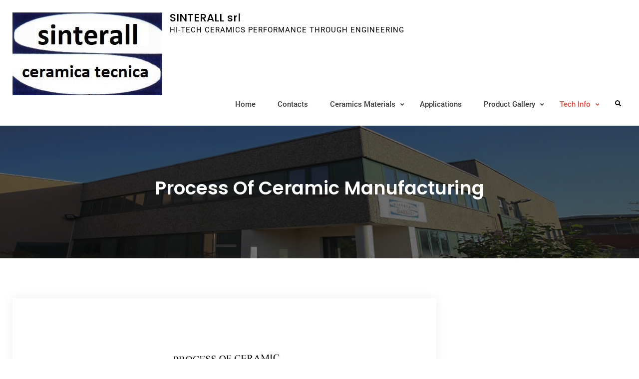

--- FILE ---
content_type: text/html; charset=UTF-8
request_url: https://www.sinterall.eu/tech-info/process-of-ceramic-manufacturing-2/
body_size: 8321
content:
<!doctype html>
<html lang="en-US">
<head>
	<meta charset="UTF-8">
	<meta name="viewport" content="width=device-width, initial-scale=1">
	<link rel="profile" href="https://gmpg.org/xfn/11">
	<meta name='robots' content='index, follow, max-image-preview:large, max-snippet:-1, max-video-preview:-1' />

	<!-- This site is optimized with the Yoast SEO plugin v26.8 - https://yoast.com/product/yoast-seo-wordpress/ -->
	<title>Process of ceramic manufacturing - SINTERALL srl</title>
	<link rel="canonical" href="https://www.sinterall.eu/tech-info/process-of-ceramic-manufacturing-2/" />
	<meta property="og:locale" content="en_US" />
	<meta property="og:type" content="article" />
	<meta property="og:title" content="Process of ceramic manufacturing - SINTERALL srl" />
	<meta property="og:url" content="https://www.sinterall.eu/tech-info/process-of-ceramic-manufacturing-2/" />
	<meta property="og:site_name" content="SINTERALL srl" />
	<meta property="article:modified_time" content="2022-04-08T14:55:43+00:00" />
	<meta property="og:image" content="https://www.sinterall.eu/wp-content/uploads/Process-of-ceramic-manufacturing.jpg" />
	<meta name="twitter:card" content="summary_large_image" />
	<script type="application/ld+json" class="yoast-schema-graph">{"@context":"https://schema.org","@graph":[{"@type":"WebPage","@id":"https://www.sinterall.eu/tech-info/process-of-ceramic-manufacturing-2/","url":"https://www.sinterall.eu/tech-info/process-of-ceramic-manufacturing-2/","name":"Process of ceramic manufacturing - SINTERALL srl","isPartOf":{"@id":"https://www.sinterall.eu/#website"},"primaryImageOfPage":{"@id":"https://www.sinterall.eu/tech-info/process-of-ceramic-manufacturing-2/#primaryimage"},"image":{"@id":"https://www.sinterall.eu/tech-info/process-of-ceramic-manufacturing-2/#primaryimage"},"thumbnailUrl":"https://www.sinterall.eu/wp-content/uploads/Process-of-ceramic-manufacturing.jpg","datePublished":"2022-04-01T13:40:07+00:00","dateModified":"2022-04-08T14:55:43+00:00","breadcrumb":{"@id":"https://www.sinterall.eu/tech-info/process-of-ceramic-manufacturing-2/#breadcrumb"},"inLanguage":"en-US","potentialAction":[{"@type":"ReadAction","target":["https://www.sinterall.eu/tech-info/process-of-ceramic-manufacturing-2/"]}]},{"@type":"ImageObject","inLanguage":"en-US","@id":"https://www.sinterall.eu/tech-info/process-of-ceramic-manufacturing-2/#primaryimage","url":"https://www.sinterall.eu/wp-content/uploads/Process-of-ceramic-manufacturing.jpg","contentUrl":"https://www.sinterall.eu/wp-content/uploads/Process-of-ceramic-manufacturing.jpg","width":1700,"height":2338},{"@type":"BreadcrumbList","@id":"https://www.sinterall.eu/tech-info/process-of-ceramic-manufacturing-2/#breadcrumb","itemListElement":[{"@type":"ListItem","position":1,"name":"Home","item":"https://www.sinterall.eu/"},{"@type":"ListItem","position":2,"name":"Tech Info","item":"https://www.sinterall.eu/tech-info/"},{"@type":"ListItem","position":3,"name":"Process of ceramic manufacturing"}]},{"@type":"WebSite","@id":"https://www.sinterall.eu/#website","url":"https://www.sinterall.eu/","name":"SINTERALL srl","description":"HI-TECH CERAMICS PERFORMANCE THROUGH ENGINEERING","publisher":{"@id":"https://www.sinterall.eu/#organization"},"potentialAction":[{"@type":"SearchAction","target":{"@type":"EntryPoint","urlTemplate":"https://www.sinterall.eu/?s={search_term_string}"},"query-input":{"@type":"PropertyValueSpecification","valueRequired":true,"valueName":"search_term_string"}}],"inLanguage":"en-US"},{"@type":"Organization","@id":"https://www.sinterall.eu/#organization","name":"Sinterall","url":"https://www.sinterall.eu/","logo":{"@type":"ImageObject","inLanguage":"en-US","@id":"https://www.sinterall.eu/#/schema/logo/image/","url":"https://www.sinterall.eu/wp-content/uploads/logo-1.png","contentUrl":"https://www.sinterall.eu/wp-content/uploads/logo-1.png","width":188,"height":104,"caption":"Sinterall"},"image":{"@id":"https://www.sinterall.eu/#/schema/logo/image/"}}]}</script>
	<!-- / Yoast SEO plugin. -->


<link rel="alternate" type="application/rss+xml" title="SINTERALL srl &raquo; Feed" href="https://www.sinterall.eu/feed/" />
<link rel="alternate" type="application/rss+xml" title="SINTERALL srl &raquo; Comments Feed" href="https://www.sinterall.eu/comments/feed/" />
<link rel="alternate" title="oEmbed (JSON)" type="application/json+oembed" href="https://www.sinterall.eu/wp-json/oembed/1.0/embed?url=https%3A%2F%2Fwww.sinterall.eu%2Ftech-info%2Fprocess-of-ceramic-manufacturing-2%2F" />
<link rel="alternate" title="oEmbed (XML)" type="text/xml+oembed" href="https://www.sinterall.eu/wp-json/oembed/1.0/embed?url=https%3A%2F%2Fwww.sinterall.eu%2Ftech-info%2Fprocess-of-ceramic-manufacturing-2%2F&#038;format=xml" />
<style id='wp-img-auto-sizes-contain-inline-css' type='text/css'>
img:is([sizes=auto i],[sizes^="auto," i]){contain-intrinsic-size:3000px 1500px}
/*# sourceURL=wp-img-auto-sizes-contain-inline-css */
</style>
<style id='wp-emoji-styles-inline-css' type='text/css'>

	img.wp-smiley, img.emoji {
		display: inline !important;
		border: none !important;
		box-shadow: none !important;
		height: 1em !important;
		width: 1em !important;
		margin: 0 0.07em !important;
		vertical-align: -0.1em !important;
		background: none !important;
		padding: 0 !important;
	}
/*# sourceURL=wp-emoji-styles-inline-css */
</style>
<style id='wp-block-library-inline-css' type='text/css'>
:root{--wp-block-synced-color:#7a00df;--wp-block-synced-color--rgb:122,0,223;--wp-bound-block-color:var(--wp-block-synced-color);--wp-editor-canvas-background:#ddd;--wp-admin-theme-color:#007cba;--wp-admin-theme-color--rgb:0,124,186;--wp-admin-theme-color-darker-10:#006ba1;--wp-admin-theme-color-darker-10--rgb:0,107,160.5;--wp-admin-theme-color-darker-20:#005a87;--wp-admin-theme-color-darker-20--rgb:0,90,135;--wp-admin-border-width-focus:2px}@media (min-resolution:192dpi){:root{--wp-admin-border-width-focus:1.5px}}.wp-element-button{cursor:pointer}:root .has-very-light-gray-background-color{background-color:#eee}:root .has-very-dark-gray-background-color{background-color:#313131}:root .has-very-light-gray-color{color:#eee}:root .has-very-dark-gray-color{color:#313131}:root .has-vivid-green-cyan-to-vivid-cyan-blue-gradient-background{background:linear-gradient(135deg,#00d084,#0693e3)}:root .has-purple-crush-gradient-background{background:linear-gradient(135deg,#34e2e4,#4721fb 50%,#ab1dfe)}:root .has-hazy-dawn-gradient-background{background:linear-gradient(135deg,#faaca8,#dad0ec)}:root .has-subdued-olive-gradient-background{background:linear-gradient(135deg,#fafae1,#67a671)}:root .has-atomic-cream-gradient-background{background:linear-gradient(135deg,#fdd79a,#004a59)}:root .has-nightshade-gradient-background{background:linear-gradient(135deg,#330968,#31cdcf)}:root .has-midnight-gradient-background{background:linear-gradient(135deg,#020381,#2874fc)}:root{--wp--preset--font-size--normal:16px;--wp--preset--font-size--huge:42px}.has-regular-font-size{font-size:1em}.has-larger-font-size{font-size:2.625em}.has-normal-font-size{font-size:var(--wp--preset--font-size--normal)}.has-huge-font-size{font-size:var(--wp--preset--font-size--huge)}.has-text-align-center{text-align:center}.has-text-align-left{text-align:left}.has-text-align-right{text-align:right}.has-fit-text{white-space:nowrap!important}#end-resizable-editor-section{display:none}.aligncenter{clear:both}.items-justified-left{justify-content:flex-start}.items-justified-center{justify-content:center}.items-justified-right{justify-content:flex-end}.items-justified-space-between{justify-content:space-between}.screen-reader-text{border:0;clip-path:inset(50%);height:1px;margin:-1px;overflow:hidden;padding:0;position:absolute;width:1px;word-wrap:normal!important}.screen-reader-text:focus{background-color:#ddd;clip-path:none;color:#444;display:block;font-size:1em;height:auto;left:5px;line-height:normal;padding:15px 23px 14px;text-decoration:none;top:5px;width:auto;z-index:100000}html :where(.has-border-color){border-style:solid}html :where([style*=border-top-color]){border-top-style:solid}html :where([style*=border-right-color]){border-right-style:solid}html :where([style*=border-bottom-color]){border-bottom-style:solid}html :where([style*=border-left-color]){border-left-style:solid}html :where([style*=border-width]){border-style:solid}html :where([style*=border-top-width]){border-top-style:solid}html :where([style*=border-right-width]){border-right-style:solid}html :where([style*=border-bottom-width]){border-bottom-style:solid}html :where([style*=border-left-width]){border-left-style:solid}html :where(img[class*=wp-image-]){height:auto;max-width:100%}:where(figure){margin:0 0 1em}html :where(.is-position-sticky){--wp-admin--admin-bar--position-offset:var(--wp-admin--admin-bar--height,0px)}@media screen and (max-width:600px){html :where(.is-position-sticky){--wp-admin--admin-bar--position-offset:0px}}

/*# sourceURL=wp-block-library-inline-css */
</style><style id='global-styles-inline-css' type='text/css'>
:root{--wp--preset--aspect-ratio--square: 1;--wp--preset--aspect-ratio--4-3: 4/3;--wp--preset--aspect-ratio--3-4: 3/4;--wp--preset--aspect-ratio--3-2: 3/2;--wp--preset--aspect-ratio--2-3: 2/3;--wp--preset--aspect-ratio--16-9: 16/9;--wp--preset--aspect-ratio--9-16: 9/16;--wp--preset--color--black: #000000;--wp--preset--color--cyan-bluish-gray: #abb8c3;--wp--preset--color--white: #ffffff;--wp--preset--color--pale-pink: #f78da7;--wp--preset--color--vivid-red: #cf2e2e;--wp--preset--color--luminous-vivid-orange: #ff6900;--wp--preset--color--luminous-vivid-amber: #fcb900;--wp--preset--color--light-green-cyan: #7bdcb5;--wp--preset--color--vivid-green-cyan: #00d084;--wp--preset--color--pale-cyan-blue: #8ed1fc;--wp--preset--color--vivid-cyan-blue: #0693e3;--wp--preset--color--vivid-purple: #9b51e0;--wp--preset--gradient--vivid-cyan-blue-to-vivid-purple: linear-gradient(135deg,rgb(6,147,227) 0%,rgb(155,81,224) 100%);--wp--preset--gradient--light-green-cyan-to-vivid-green-cyan: linear-gradient(135deg,rgb(122,220,180) 0%,rgb(0,208,130) 100%);--wp--preset--gradient--luminous-vivid-amber-to-luminous-vivid-orange: linear-gradient(135deg,rgb(252,185,0) 0%,rgb(255,105,0) 100%);--wp--preset--gradient--luminous-vivid-orange-to-vivid-red: linear-gradient(135deg,rgb(255,105,0) 0%,rgb(207,46,46) 100%);--wp--preset--gradient--very-light-gray-to-cyan-bluish-gray: linear-gradient(135deg,rgb(238,238,238) 0%,rgb(169,184,195) 100%);--wp--preset--gradient--cool-to-warm-spectrum: linear-gradient(135deg,rgb(74,234,220) 0%,rgb(151,120,209) 20%,rgb(207,42,186) 40%,rgb(238,44,130) 60%,rgb(251,105,98) 80%,rgb(254,248,76) 100%);--wp--preset--gradient--blush-light-purple: linear-gradient(135deg,rgb(255,206,236) 0%,rgb(152,150,240) 100%);--wp--preset--gradient--blush-bordeaux: linear-gradient(135deg,rgb(254,205,165) 0%,rgb(254,45,45) 50%,rgb(107,0,62) 100%);--wp--preset--gradient--luminous-dusk: linear-gradient(135deg,rgb(255,203,112) 0%,rgb(199,81,192) 50%,rgb(65,88,208) 100%);--wp--preset--gradient--pale-ocean: linear-gradient(135deg,rgb(255,245,203) 0%,rgb(182,227,212) 50%,rgb(51,167,181) 100%);--wp--preset--gradient--electric-grass: linear-gradient(135deg,rgb(202,248,128) 0%,rgb(113,206,126) 100%);--wp--preset--gradient--midnight: linear-gradient(135deg,rgb(2,3,129) 0%,rgb(40,116,252) 100%);--wp--preset--font-size--small: 13px;--wp--preset--font-size--medium: 20px;--wp--preset--font-size--large: 36px;--wp--preset--font-size--x-large: 42px;--wp--preset--spacing--20: 0.44rem;--wp--preset--spacing--30: 0.67rem;--wp--preset--spacing--40: 1rem;--wp--preset--spacing--50: 1.5rem;--wp--preset--spacing--60: 2.25rem;--wp--preset--spacing--70: 3.38rem;--wp--preset--spacing--80: 5.06rem;--wp--preset--shadow--natural: 6px 6px 9px rgba(0, 0, 0, 0.2);--wp--preset--shadow--deep: 12px 12px 50px rgba(0, 0, 0, 0.4);--wp--preset--shadow--sharp: 6px 6px 0px rgba(0, 0, 0, 0.2);--wp--preset--shadow--outlined: 6px 6px 0px -3px rgb(255, 255, 255), 6px 6px rgb(0, 0, 0);--wp--preset--shadow--crisp: 6px 6px 0px rgb(0, 0, 0);}:where(.is-layout-flex){gap: 0.5em;}:where(.is-layout-grid){gap: 0.5em;}body .is-layout-flex{display: flex;}.is-layout-flex{flex-wrap: wrap;align-items: center;}.is-layout-flex > :is(*, div){margin: 0;}body .is-layout-grid{display: grid;}.is-layout-grid > :is(*, div){margin: 0;}:where(.wp-block-columns.is-layout-flex){gap: 2em;}:where(.wp-block-columns.is-layout-grid){gap: 2em;}:where(.wp-block-post-template.is-layout-flex){gap: 1.25em;}:where(.wp-block-post-template.is-layout-grid){gap: 1.25em;}.has-black-color{color: var(--wp--preset--color--black) !important;}.has-cyan-bluish-gray-color{color: var(--wp--preset--color--cyan-bluish-gray) !important;}.has-white-color{color: var(--wp--preset--color--white) !important;}.has-pale-pink-color{color: var(--wp--preset--color--pale-pink) !important;}.has-vivid-red-color{color: var(--wp--preset--color--vivid-red) !important;}.has-luminous-vivid-orange-color{color: var(--wp--preset--color--luminous-vivid-orange) !important;}.has-luminous-vivid-amber-color{color: var(--wp--preset--color--luminous-vivid-amber) !important;}.has-light-green-cyan-color{color: var(--wp--preset--color--light-green-cyan) !important;}.has-vivid-green-cyan-color{color: var(--wp--preset--color--vivid-green-cyan) !important;}.has-pale-cyan-blue-color{color: var(--wp--preset--color--pale-cyan-blue) !important;}.has-vivid-cyan-blue-color{color: var(--wp--preset--color--vivid-cyan-blue) !important;}.has-vivid-purple-color{color: var(--wp--preset--color--vivid-purple) !important;}.has-black-background-color{background-color: var(--wp--preset--color--black) !important;}.has-cyan-bluish-gray-background-color{background-color: var(--wp--preset--color--cyan-bluish-gray) !important;}.has-white-background-color{background-color: var(--wp--preset--color--white) !important;}.has-pale-pink-background-color{background-color: var(--wp--preset--color--pale-pink) !important;}.has-vivid-red-background-color{background-color: var(--wp--preset--color--vivid-red) !important;}.has-luminous-vivid-orange-background-color{background-color: var(--wp--preset--color--luminous-vivid-orange) !important;}.has-luminous-vivid-amber-background-color{background-color: var(--wp--preset--color--luminous-vivid-amber) !important;}.has-light-green-cyan-background-color{background-color: var(--wp--preset--color--light-green-cyan) !important;}.has-vivid-green-cyan-background-color{background-color: var(--wp--preset--color--vivid-green-cyan) !important;}.has-pale-cyan-blue-background-color{background-color: var(--wp--preset--color--pale-cyan-blue) !important;}.has-vivid-cyan-blue-background-color{background-color: var(--wp--preset--color--vivid-cyan-blue) !important;}.has-vivid-purple-background-color{background-color: var(--wp--preset--color--vivid-purple) !important;}.has-black-border-color{border-color: var(--wp--preset--color--black) !important;}.has-cyan-bluish-gray-border-color{border-color: var(--wp--preset--color--cyan-bluish-gray) !important;}.has-white-border-color{border-color: var(--wp--preset--color--white) !important;}.has-pale-pink-border-color{border-color: var(--wp--preset--color--pale-pink) !important;}.has-vivid-red-border-color{border-color: var(--wp--preset--color--vivid-red) !important;}.has-luminous-vivid-orange-border-color{border-color: var(--wp--preset--color--luminous-vivid-orange) !important;}.has-luminous-vivid-amber-border-color{border-color: var(--wp--preset--color--luminous-vivid-amber) !important;}.has-light-green-cyan-border-color{border-color: var(--wp--preset--color--light-green-cyan) !important;}.has-vivid-green-cyan-border-color{border-color: var(--wp--preset--color--vivid-green-cyan) !important;}.has-pale-cyan-blue-border-color{border-color: var(--wp--preset--color--pale-cyan-blue) !important;}.has-vivid-cyan-blue-border-color{border-color: var(--wp--preset--color--vivid-cyan-blue) !important;}.has-vivid-purple-border-color{border-color: var(--wp--preset--color--vivid-purple) !important;}.has-vivid-cyan-blue-to-vivid-purple-gradient-background{background: var(--wp--preset--gradient--vivid-cyan-blue-to-vivid-purple) !important;}.has-light-green-cyan-to-vivid-green-cyan-gradient-background{background: var(--wp--preset--gradient--light-green-cyan-to-vivid-green-cyan) !important;}.has-luminous-vivid-amber-to-luminous-vivid-orange-gradient-background{background: var(--wp--preset--gradient--luminous-vivid-amber-to-luminous-vivid-orange) !important;}.has-luminous-vivid-orange-to-vivid-red-gradient-background{background: var(--wp--preset--gradient--luminous-vivid-orange-to-vivid-red) !important;}.has-very-light-gray-to-cyan-bluish-gray-gradient-background{background: var(--wp--preset--gradient--very-light-gray-to-cyan-bluish-gray) !important;}.has-cool-to-warm-spectrum-gradient-background{background: var(--wp--preset--gradient--cool-to-warm-spectrum) !important;}.has-blush-light-purple-gradient-background{background: var(--wp--preset--gradient--blush-light-purple) !important;}.has-blush-bordeaux-gradient-background{background: var(--wp--preset--gradient--blush-bordeaux) !important;}.has-luminous-dusk-gradient-background{background: var(--wp--preset--gradient--luminous-dusk) !important;}.has-pale-ocean-gradient-background{background: var(--wp--preset--gradient--pale-ocean) !important;}.has-electric-grass-gradient-background{background: var(--wp--preset--gradient--electric-grass) !important;}.has-midnight-gradient-background{background: var(--wp--preset--gradient--midnight) !important;}.has-small-font-size{font-size: var(--wp--preset--font-size--small) !important;}.has-medium-font-size{font-size: var(--wp--preset--font-size--medium) !important;}.has-large-font-size{font-size: var(--wp--preset--font-size--large) !important;}.has-x-large-font-size{font-size: var(--wp--preset--font-size--x-large) !important;}
/*# sourceURL=global-styles-inline-css */
</style>

<style id='classic-theme-styles-inline-css' type='text/css'>
/*! This file is auto-generated */
.wp-block-button__link{color:#fff;background-color:#32373c;border-radius:9999px;box-shadow:none;text-decoration:none;padding:calc(.667em + 2px) calc(1.333em + 2px);font-size:1.125em}.wp-block-file__button{background:#32373c;color:#fff;text-decoration:none}
/*# sourceURL=/wp-includes/css/classic-themes.min.css */
</style>
<link rel='stylesheet' id='font-awesome-css' href='https://www.sinterall.eu/wp-content/themes/business-capital/css/font-awesome/css/all.min.css?ver=5.15.3' type='text/css' media='all' />
<link rel='stylesheet' id='business-capital-style-css' href='https://www.sinterall.eu/wp-content/themes/business-capital/style.css?ver=20230223-204720' type='text/css' media='all' />
<link rel='stylesheet' id='business-capital-fonts-css' href='https://www.sinterall.eu/wp-content/fonts/25bd0b6c91636495bca51700694c22ff.css' type='text/css' media='all' />
<link rel='stylesheet' id='business-capital-block-style-css' href='https://www.sinterall.eu/wp-content/themes/business-capital/css/blocks.min.css?ver=20230223-204720' type='text/css' media='all' />
<script type="text/javascript" src="https://www.sinterall.eu/wp-includes/js/jquery/jquery.min.js?ver=3.7.1" id="jquery-core-js"></script>
<script type="text/javascript" src="https://www.sinterall.eu/wp-includes/js/jquery/jquery-migrate.min.js?ver=3.4.1" id="jquery-migrate-js"></script>
<link rel="https://api.w.org/" href="https://www.sinterall.eu/wp-json/" /><link rel="alternate" title="JSON" type="application/json" href="https://www.sinterall.eu/wp-json/wp/v2/pages/203" /><link rel="EditURI" type="application/rsd+xml" title="RSD" href="https://www.sinterall.eu/xmlrpc.php?rsd" />
<meta name="generator" content="WordPress 6.9" />
<link rel='shortlink' href='https://www.sinterall.eu/?p=203' />
			<style type="text/css" rel="header-image">
				#custom-header {
					background-image: url( https://www.sinterall.eu/wp-content/uploads/Sinterall-srl-1.jpg);
				}
			</style>
				<style type="text/css">
					.site-title a,
			.site-description {
				color: #000000;
			}
				</style>
		<style type="text/css" id="custom-background-css">
body.custom-background { background-color: #ffffff; }
</style>
	<link rel="icon" href="https://www.sinterall.eu/wp-content/uploads/cropped-cropped-logo-ct-ita-200x111.jpg" sizes="32x32" />
<link rel="icon" href="https://www.sinterall.eu/wp-content/uploads/cropped-cropped-logo-ct-ita-200x111.jpg" sizes="192x192" />
<link rel="apple-touch-icon" href="https://www.sinterall.eu/wp-content/uploads/cropped-cropped-logo-ct-ita-200x111.jpg" />
<meta name="msapplication-TileImage" content="https://www.sinterall.eu/wp-content/uploads/cropped-cropped-logo-ct-ita.jpg" />
</head>

<body class="wp-singular page-template page-template-onecolumn-page page-template-onecolumn-page-php page page-id-203 page-child parent-pageid-38 custom-background wp-custom-logo wp-embed-responsive wp-theme-business-capital layout-right-sidebar fluid-layout grid header-one -color-scheme">
<div id="page" class="site">
	<a class="skip-link screen-reader-text" href="#content">Skip to content</a>

	<div class="header-wrapper main-header-one  button-disabled">
	
	<header id="masthead" class="site-header main-header-one clear-fix">
		<div class="container">
			<div class="site-header-main">
				<div class="site-branding">
					

	<a href="https://www.sinterall.eu/" class="custom-logo-link" rel="home"><img width="300" height="166" src="https://www.sinterall.eu/wp-content/uploads/cropped-cropped-logo-ct-ita.jpg" class="custom-logo" alt="SINTERALL srl" decoding="async" srcset="https://www.sinterall.eu/wp-content/uploads/cropped-cropped-logo-ct-ita.jpg 300w, https://www.sinterall.eu/wp-content/uploads/cropped-cropped-logo-ct-ita-200x111.jpg 200w" sizes="(max-width: 300px) 100vw, 300px" /></a>
	<div class="site-identity">
					<p class="site-title"><a href="https://www.sinterall.eu/" rel="home">SINTERALL srl</a></p>
					<p class="site-description">HI-TECH CERAMICS PERFORMANCE THROUGH ENGINEERING</p>
			</div><!-- .site-identity -->

				</div><!-- .site-branding -->

				<div class="right-head pull-right">
					<div id="main-nav" class="pull-left">
						
<button id="primary-menu-toggle" class="menu-primary-toggle menu-toggle" aria-controls="primary-menu" aria-expanded="false">
	<i class="fas fa-bars"></i><span class="menu-label">Menu</span>
</button>

<div id="site-header-menu" class="site-primary-menu">
	<nav id="site-primary-navigation" class="main-navigation site-navigation custom-primary-menu" role="navigation" aria-label="Primary Menu">
		<div class="primary-menu-container"><ul id="menu-menu" class="primary-menu"><li id="menu-item-537" class="menu-item menu-item-type-post_type menu-item-object-page menu-item-home menu-item-537"><a href="https://www.sinterall.eu/">Home</a></li>
<li id="menu-item-47" class="menu-item menu-item-type-post_type menu-item-object-page menu-item-47"><a href="https://www.sinterall.eu/contacts/">Contacts</a></li>
<li id="menu-item-15" class="menu-item menu-item-type-post_type menu-item-object-page menu-item-has-children menu-item-15"><a href="https://www.sinterall.eu/products/">Ceramics Materials</a>
<ul class="sub-menu">
	<li id="menu-item-128" class="menu-item menu-item-type-post_type menu-item-object-page menu-item-128"><a href="https://www.sinterall.eu/products/aluminium-oxides/">Aluminium Oxides</a></li>
	<li id="menu-item-654" class="menu-item menu-item-type-post_type menu-item-object-page menu-item-654"><a href="https://www.sinterall.eu/products/boron-nitride/">Boron Nitride</a></li>
	<li id="menu-item-162" class="menu-item menu-item-type-post_type menu-item-object-page menu-item-162"><a href="https://www.sinterall.eu/silicon-nitride/">Silicon Nitride</a></li>
	<li id="menu-item-112" class="menu-item menu-item-type-post_type menu-item-object-page menu-item-112"><a href="https://www.sinterall.eu/products/silicon-carbide/">Silicon Carbide</a></li>
	<li id="menu-item-144" class="menu-item menu-item-type-post_type menu-item-object-page menu-item-144"><a href="https://www.sinterall.eu/products/steatite/">Steatite</a></li>
	<li id="menu-item-122" class="menu-item menu-item-type-post_type menu-item-object-page menu-item-122"><a href="https://www.sinterall.eu/products/titanium-oxides/">Titanium Oxides</a></li>
	<li id="menu-item-131" class="menu-item menu-item-type-post_type menu-item-object-page menu-item-131"><a href="https://www.sinterall.eu/zirconium-oxide/">Zirconium Oxide</a></li>
</ul>
</li>
<li id="menu-item-48" class="menu-item menu-item-type-post_type menu-item-object-page menu-item-48"><a href="https://www.sinterall.eu/applications/">Applications</a></li>
<li id="menu-item-49" class="menu-item menu-item-type-post_type menu-item-object-page menu-item-has-children menu-item-49"><a href="https://www.sinterall.eu/gallery/">Product Gallery</a>
<ul class="sub-menu">
	<li id="menu-item-330" class="menu-item menu-item-type-post_type menu-item-object-page menu-item-330"><a href="https://www.sinterall.eu/gallery/wear-resistant-ceramics/">Wear-resistant ceramics</a></li>
	<li id="menu-item-332" class="menu-item menu-item-type-post_type menu-item-object-page menu-item-332"><a href="https://www.sinterall.eu/gallery/advanced-ceramics/">Advanced ceramics</a></li>
	<li id="menu-item-331" class="menu-item menu-item-type-post_type menu-item-object-page menu-item-331"><a href="https://www.sinterall.eu/gallery/ceramics-for-burners/">Ceramics for Burners</a></li>
	<li id="menu-item-329" class="menu-item menu-item-type-post_type menu-item-object-page menu-item-329"><a href="https://www.sinterall.eu/gallery/pistons-rings-blades/">Pistons, Rings, Blades</a></li>
</ul>
</li>
<li id="menu-item-50" class="menu-item menu-item-type-post_type menu-item-object-page current-page-ancestor current-menu-ancestor current-menu-parent current-page-parent current_page_parent current_page_ancestor menu-item-has-children menu-item-50"><a href="https://www.sinterall.eu/tech-info/">Tech Info</a>
<ul class="sub-menu">
	<li id="menu-item-292" class="menu-item menu-item-type-post_type menu-item-object-page menu-item-292"><a href="https://www.sinterall.eu/wire-characteristics/">Wire Characteristics</a></li>
	<li id="menu-item-296" class="menu-item menu-item-type-post_type menu-item-object-page menu-item-296"><a href="https://www.sinterall.eu/electrodes-characteristics/">Electrodes Characteristics</a></li>
	<li id="menu-item-300" class="menu-item menu-item-type-post_type menu-item-object-page menu-item-300"><a href="https://www.sinterall.eu/tech-info/ceramics-hardened-steel/">Ceramics – Hardened Steel</a></li>
	<li id="menu-item-206" class="menu-item menu-item-type-post_type menu-item-object-page current-menu-item page_item page-item-203 current_page_item menu-item-206"><a href="https://www.sinterall.eu/tech-info/process-of-ceramic-manufacturing-2/" aria-current="page">Process of ceramic manufacturing</a></li>
	<li id="menu-item-304" class="menu-item menu-item-type-post_type menu-item-object-page menu-item-304"><a href="https://www.sinterall.eu/safety-data/">Safety data</a></li>
	<li id="menu-item-423" class="menu-item menu-item-type-post_type menu-item-object-page menu-item-423"><a href="https://www.sinterall.eu/tech-info/corrosion-test/">Corrosion test</a></li>
	<li id="menu-item-414" class="menu-item menu-item-type-post_type menu-item-object-page menu-item-414"><a href="https://www.sinterall.eu/tech-info/dimensional-tolerances-unel-03711-73/">Dimensional tolerances UNEL 03711-73</a></li>
	<li id="menu-item-431" class="menu-item menu-item-type-post_type menu-item-object-page menu-item-431"><a href="https://www.sinterall.eu/surface-treatments/">Surface Treatments</a></li>
</ul>
</li>
</ul></div>	</nav><!-- #site-primary-navigation.custom-primary-menu -->
</div><!-- .site-header-main -->
					</div><!-- .main-nav -->
					<div class="head-search-cart-wrap pull-left">
												<div class="header-search pull-right">
							<div class="primary-search-wrapper">
	<a href="#" id="search-toggle" class="menu-search-toggle"><span class="screen-reader-text">Search</span><i class="fas fa-search"></i><i class="far fa-times-circle"></i></a>
	<div id="search-container" class="displaynone">
		<div class="search-container">
			

<form role="search" method="get" class="search-form" action="https://www.sinterall.eu/">
	<label>
		<span class="screen-reader-text">Search for:</span>
		<input type="search" class="search-field" placeholder="Search..." value="" name="s" />
	</label>
	<input type="submit" class="search-submit" value="&#xf002;" />

</form>
		</div><!-- .search-container -->
	</div><!-- #search-container -->
</div><!-- .primary-search-wrapper -->
						</div><!-- .header-search -->
					</div><!-- .head-search-cart-wrap -->

				</div><!-- .right-head -->
			</div><!-- .site-header-main -->
		</div><!-- .container -->
	</header><!-- #masthead -->
</div><!-- .header-wrapper -->


	<div id="custom-header">
	
	<div class="custom-header-content">
		<div class="container">
			<h1 class="page-title">Process of ceramic manufacturing</h1>		</div> <!-- .container -->
	</div>  <!-- .custom-header-content -->
</div>

	
	
		<div id="content" class="site-content">
		<div class="container">
			<div class="row">
			<div id="primary" class="content-area">
			<main id="main" class="site-main">

			
<article id="post-203" class="post-203 page type-page status-publish hentry">
	<div class="single-content-wraper">
		
		<div class="entry-content-wrapper">
			
			<div class="entry-content">
				<p><a href="https://www.sinterall.eu/wp-content/uploads/Process-of-ceramic-manufacturing.jpg"><img fetchpriority="high" decoding="async" class="aligncenter wp-image-200 size-full" src="https://www.sinterall.eu/wp-content/uploads/Process-of-ceramic-manufacturing.jpg" alt="" width="1700" height="2338" srcset="https://www.sinterall.eu/wp-content/uploads/Process-of-ceramic-manufacturing.jpg 1700w, https://www.sinterall.eu/wp-content/uploads/Process-of-ceramic-manufacturing-291x400.jpg 291w, https://www.sinterall.eu/wp-content/uploads/Process-of-ceramic-manufacturing-145x200.jpg 145w, https://www.sinterall.eu/wp-content/uploads/Process-of-ceramic-manufacturing-768x1056.jpg 768w, https://www.sinterall.eu/wp-content/uploads/Process-of-ceramic-manufacturing-1117x1536.jpg 1117w, https://www.sinterall.eu/wp-content/uploads/Process-of-ceramic-manufacturing-1489x2048.jpg 1489w" sizes="(max-width: 1700px) 100vw, 1700px" /></a></p>
			</div><!-- .entry-content -->


		</div><!-- .entry-content-wrapper -->
	</div><!-- .single-content-wraper -->
</article><!-- #post-203 -->

			</main><!-- #main -->
		</div><!-- #primary -->
						</div><!-- .row -->
			</div><!-- .container -->
		</div><!-- #content -->
	
				
		<footer id="colophon" class="site-footer">
			

	<aside id="tertiary" class="widget-area footer-widget-area three" role="complementary">
		<div class="container">
							<div class="widget-column footer-widget-1">
					<section id="block-13" class="widget widget_block"><p><strong>SINTERALL S.r.l.</strong></p>
<p>Via Calabria 2/4<br> 20072 Pieve Emanuele (MI) – Italia<br>P.I. 04174390155</p></section><section id="block-10" class="widget widget_block"><p>TEL +39 02 90722681
<br>FAX +39 02 90720817</p></section><section id="block-11" class="widget widget_block"><p>E-MAIL:
<br><a href="mailto:info@sinterall.it">info@sinterall.it</a>
<br><a href="mailto:info@sinterall.com">info@sinterall.com</a> </p>
</section>				</div>
							<div class="widget-column footer-widget-2">
					<section id="nav_menu-2" class="widget widget_nav_menu"><h2 class="widget-title">Materials</h2><div class="menu-menu2-container"><ul id="menu-menu2" class="menu"><li id="menu-item-556" class="menu-item menu-item-type-post_type menu-item-object-page menu-item-556"><a href="https://www.sinterall.eu/products/">Ceramics Materials</a></li>
<li id="menu-item-539" class="menu-item menu-item-type-post_type menu-item-object-page menu-item-539"><a href="https://www.sinterall.eu/products/aluminium-oxides/">Aluminium Oxides</a></li>
<li id="menu-item-652" class="menu-item menu-item-type-post_type menu-item-object-page menu-item-652"><a href="https://www.sinterall.eu/products/boron-nitride/">Boron Nitride</a></li>
<li id="menu-item-541" class="menu-item menu-item-type-post_type menu-item-object-page menu-item-541"><a href="https://www.sinterall.eu/products/silicon-carbide/">Silicon Carbide</a></li>
<li id="menu-item-546" class="menu-item menu-item-type-post_type menu-item-object-page menu-item-546"><a href="https://www.sinterall.eu/silicon-nitride/">Silicon Nitride</a></li>
<li id="menu-item-540" class="menu-item menu-item-type-post_type menu-item-object-page menu-item-540"><a href="https://www.sinterall.eu/products/steatite/">Steatite</a></li>
<li id="menu-item-542" class="menu-item menu-item-type-post_type menu-item-object-page menu-item-542"><a href="https://www.sinterall.eu/products/titanium-oxides/">Titanium Oxides</a></li>
<li id="menu-item-547" class="menu-item menu-item-type-post_type menu-item-object-page menu-item-547"><a href="https://www.sinterall.eu/zirconium-oxide/">Zirconium Oxide</a></li>
</ul></div></section>				</div>
							<div class="widget-column footer-widget-3">
					<section id="nav_menu-3" class="widget widget_nav_menu"><h2 class="widget-title">Technology</h2><div class="menu-menu3-container"><ul id="menu-menu3" class="menu"><li id="menu-item-548" class="menu-item menu-item-type-post_type menu-item-object-page current-menu-item page_item page-item-203 current_page_item menu-item-548"><a href="https://www.sinterall.eu/tech-info/process-of-ceramic-manufacturing-2/" aria-current="page">Process of ceramic manufacturing</a></li>
<li id="menu-item-543" class="menu-item menu-item-type-post_type menu-item-object-page menu-item-543"><a href="https://www.sinterall.eu/tech-info/ceramics-hardened-steel/">Ceramics – Hardened Steel</a></li>
<li id="menu-item-550" class="menu-item menu-item-type-post_type menu-item-object-page menu-item-550"><a href="https://www.sinterall.eu/surface-treatments/">Surface Treatments</a></li>
<li id="menu-item-549" class="menu-item menu-item-type-post_type menu-item-object-page menu-item-549"><a href="https://www.sinterall.eu/gallery/wear-resistant-ceramics/">Wear-resistant ceramics</a></li>
<li id="menu-item-544" class="menu-item menu-item-type-post_type menu-item-object-page menu-item-544"><a href="https://www.sinterall.eu/tech-info/corrosion-test/">Corrosion test</a></li>
<li id="menu-item-558" class="menu-item menu-item-type-post_type menu-item-object-page menu-item-558"><a href="https://www.sinterall.eu/wire-characteristics/">Wire Characteristics</a></li>
<li id="menu-item-557" class="menu-item menu-item-type-post_type menu-item-object-page menu-item-557"><a href="https://www.sinterall.eu/electrodes-characteristics/">Electrodes Characteristics</a></li>
<li id="menu-item-545" class="menu-item menu-item-type-post_type menu-item-object-page menu-item-545"><a href="https://www.sinterall.eu/tech-info/dimensional-tolerances-unel-03711-73/">Dimensional tolerances UNEL 03711-73</a></li>
<li id="menu-item-551" class="menu-item menu-item-type-post_type menu-item-object-page menu-item-551"><a href="https://www.sinterall.eu/safety-data/">Safety data</a></li>
</ul></div></section>				</div>
					</div>
	</aside><!-- .widget-area -->


			
<div id="site-generator">
	<div class="site-info one">
		<div class="container">
			<div id="footer-content" class="copyright"> Copyright SINTERALL S.r.l. - Italy
				
			</div> <!-- .footer-content -->
		</div> <!-- .container -->
	</div><!-- .site-info -->
</div>
		</footer><!-- #colophon -->
	</div><!-- #page -->

	<div id="scrollup" class="displaynone">
		<a title="Go to Top" class="scrollup" href="#"><i class="fas fa-angle-up"></i></a>
	</div>

	<a href="#masthead" id="scrollup" class="backtotop"><span class="screen-reader-text">Scroll Up</span></a><script type="speculationrules">
{"prefetch":[{"source":"document","where":{"and":[{"href_matches":"/*"},{"not":{"href_matches":["/wp-*.php","/wp-admin/*","/wp-content/uploads/*","/wp-content/*","/wp-content/plugins/*","/wp-content/themes/business-capital/*","/*\\?(.+)"]}},{"not":{"selector_matches":"a[rel~=\"nofollow\"]"}},{"not":{"selector_matches":".no-prefetch, .no-prefetch a"}}]},"eagerness":"conservative"}]}
</script>
<script type="text/javascript" src="https://www.sinterall.eu/wp-content/themes/business-capital/js/skip-link-focus-fix.min.js?ver=20230223-204720" id="business-capital-skip-link-focus-fix-js"></script>
<script type="text/javascript" src="https://www.sinterall.eu/wp-content/themes/business-capital/js/keyboard-image-navigation.min.js?ver=20230223-204720" id="business-capital-keyboard-image-navigation-js"></script>
<script type="text/javascript" src="https://www.sinterall.eu/wp-includes/js/imagesloaded.min.js?ver=5.0.0" id="imagesloaded-js"></script>
<script type="text/javascript" src="https://www.sinterall.eu/wp-includes/js/masonry.min.js?ver=4.2.2" id="masonry-js"></script>
<script type="text/javascript" id="business-capital-script-js-extra">
/* <![CDATA[ */
var businessCapitalScreenReaderText = {"expand":"expand child menu","collapse":"collapse child menu"};
//# sourceURL=business-capital-script-js-extra
/* ]]> */
</script>
<script type="text/javascript" src="https://www.sinterall.eu/wp-content/themes/business-capital/js/functions.min.js?ver=20230223-204720" id="business-capital-script-js"></script>
<script id="wp-emoji-settings" type="application/json">
{"baseUrl":"https://s.w.org/images/core/emoji/17.0.2/72x72/","ext":".png","svgUrl":"https://s.w.org/images/core/emoji/17.0.2/svg/","svgExt":".svg","source":{"concatemoji":"https://www.sinterall.eu/wp-includes/js/wp-emoji-release.min.js?ver=6.9"}}
</script>
<script type="module">
/* <![CDATA[ */
/*! This file is auto-generated */
const a=JSON.parse(document.getElementById("wp-emoji-settings").textContent),o=(window._wpemojiSettings=a,"wpEmojiSettingsSupports"),s=["flag","emoji"];function i(e){try{var t={supportTests:e,timestamp:(new Date).valueOf()};sessionStorage.setItem(o,JSON.stringify(t))}catch(e){}}function c(e,t,n){e.clearRect(0,0,e.canvas.width,e.canvas.height),e.fillText(t,0,0);t=new Uint32Array(e.getImageData(0,0,e.canvas.width,e.canvas.height).data);e.clearRect(0,0,e.canvas.width,e.canvas.height),e.fillText(n,0,0);const a=new Uint32Array(e.getImageData(0,0,e.canvas.width,e.canvas.height).data);return t.every((e,t)=>e===a[t])}function p(e,t){e.clearRect(0,0,e.canvas.width,e.canvas.height),e.fillText(t,0,0);var n=e.getImageData(16,16,1,1);for(let e=0;e<n.data.length;e++)if(0!==n.data[e])return!1;return!0}function u(e,t,n,a){switch(t){case"flag":return n(e,"\ud83c\udff3\ufe0f\u200d\u26a7\ufe0f","\ud83c\udff3\ufe0f\u200b\u26a7\ufe0f")?!1:!n(e,"\ud83c\udde8\ud83c\uddf6","\ud83c\udde8\u200b\ud83c\uddf6")&&!n(e,"\ud83c\udff4\udb40\udc67\udb40\udc62\udb40\udc65\udb40\udc6e\udb40\udc67\udb40\udc7f","\ud83c\udff4\u200b\udb40\udc67\u200b\udb40\udc62\u200b\udb40\udc65\u200b\udb40\udc6e\u200b\udb40\udc67\u200b\udb40\udc7f");case"emoji":return!a(e,"\ud83e\u1fac8")}return!1}function f(e,t,n,a){let r;const o=(r="undefined"!=typeof WorkerGlobalScope&&self instanceof WorkerGlobalScope?new OffscreenCanvas(300,150):document.createElement("canvas")).getContext("2d",{willReadFrequently:!0}),s=(o.textBaseline="top",o.font="600 32px Arial",{});return e.forEach(e=>{s[e]=t(o,e,n,a)}),s}function r(e){var t=document.createElement("script");t.src=e,t.defer=!0,document.head.appendChild(t)}a.supports={everything:!0,everythingExceptFlag:!0},new Promise(t=>{let n=function(){try{var e=JSON.parse(sessionStorage.getItem(o));if("object"==typeof e&&"number"==typeof e.timestamp&&(new Date).valueOf()<e.timestamp+604800&&"object"==typeof e.supportTests)return e.supportTests}catch(e){}return null}();if(!n){if("undefined"!=typeof Worker&&"undefined"!=typeof OffscreenCanvas&&"undefined"!=typeof URL&&URL.createObjectURL&&"undefined"!=typeof Blob)try{var e="postMessage("+f.toString()+"("+[JSON.stringify(s),u.toString(),c.toString(),p.toString()].join(",")+"));",a=new Blob([e],{type:"text/javascript"});const r=new Worker(URL.createObjectURL(a),{name:"wpTestEmojiSupports"});return void(r.onmessage=e=>{i(n=e.data),r.terminate(),t(n)})}catch(e){}i(n=f(s,u,c,p))}t(n)}).then(e=>{for(const n in e)a.supports[n]=e[n],a.supports.everything=a.supports.everything&&a.supports[n],"flag"!==n&&(a.supports.everythingExceptFlag=a.supports.everythingExceptFlag&&a.supports[n]);var t;a.supports.everythingExceptFlag=a.supports.everythingExceptFlag&&!a.supports.flag,a.supports.everything||((t=a.source||{}).concatemoji?r(t.concatemoji):t.wpemoji&&t.twemoji&&(r(t.twemoji),r(t.wpemoji)))});
//# sourceURL=https://www.sinterall.eu/wp-includes/js/wp-emoji-loader.min.js
/* ]]> */
</script>
</body>
</html>
